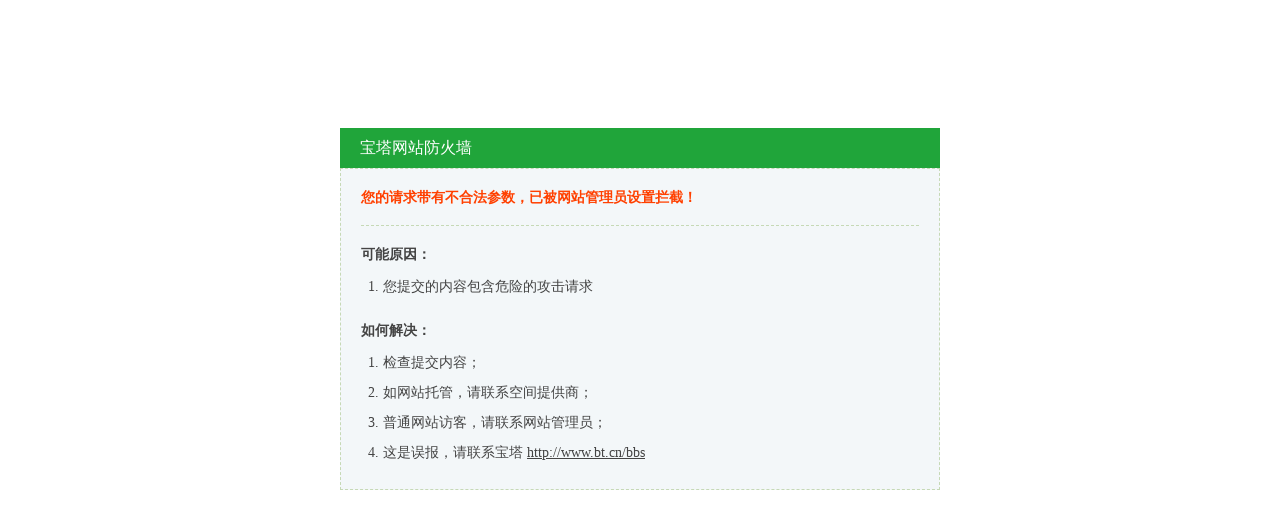

--- FILE ---
content_type: text/html
request_url: http://phass.com.cn/newList.php?cid=163
body_size: 1018
content:
<!doctype html>
<html>
<head>
<meta charset="utf-8">
<title>宝塔网站防火墙</title>
<style>
*{margin:0;padding:0;color:#444}
body{font-size:14px;font-family:"宋体"}
.main{width:600px;margin:10% auto;}
.title{background: #20a53a;color: #fff;font-size: 16px;height: 40px;line-height: 40px;padding-left: 20px;}
.content{background-color:#f3f7f9; height:280px;border:1px dashed #c6d9b6;padding:20px}
.t1{border-bottom: 1px dashed #c6d9b6;color: #ff4000;font-weight: bold; margin: 0 0 20px; padding-bottom: 18px;}
.t2{margin-bottom:8px; font-weight:bold}
ol{margin:0 0 20px 22px;padding:0;}
ol li{line-height:30px}
</style>
</head>

<body>
	<div class="main">
		<div class="title">宝塔网站防火墙</div>
		<div class="content">
			<p class="t1">您的请求带有不合法参数，已被网站管理员设置拦截！</p>
			<p class="t2">可能原因：</p>
			<ol>
				<li>您提交的内容包含危险的攻击请求</li>
			</ol>
			<p class="t2">如何解决：</p>
			<ol>
				<li>检查提交内容；</li>
				<li>如网站托管，请联系空间提供商；</li>
				<li>普通网站访客，请联系网站管理员；</li>
				<li>这是误报，请联系宝塔 <a href="http://www.bt.cn/bbs" target="_brank">http://www.bt.cn/bbs</a></li>
			</ol>
		</div>
	</div>
</body>
</html>

